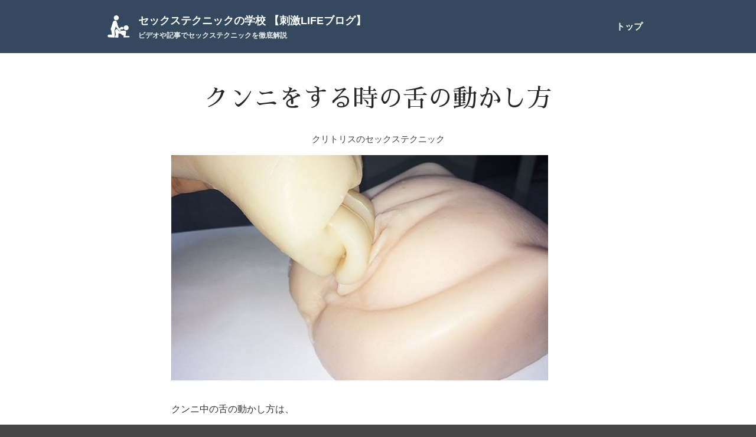

--- FILE ---
content_type: text/html; charset=UTF-8
request_url: https://ktr1.info/%E3%82%AF%E3%83%B3%E3%83%8B%E3%82%92%E3%81%99%E3%82%8B%E6%99%82%E3%81%AE%E8%88%8C%E3%81%AE%E5%8B%95%E3%81%8B%E3%81%97%E6%96%B9/
body_size: 11592
content:
<!DOCTYPE html>
<html dir="ltr" lang="ja" prefix="og: https://ogp.me/ns#">
<head>
	<meta charset="UTF-8">
	<meta name="viewport" content="width=device-width,initial-scale=1,maximum-scale=1,user-scalable=no">
	<title>クンニをする時の舌の動かし方</title>
	<style>img:is([sizes="auto" i], [sizes^="auto," i]) { contain-intrinsic-size: 3000px 1500px }</style>
	
		<!-- All in One SEO 4.5.4 - aioseo.com -->
		<meta name="description" content="クンニ中の舌の動かし方は、 ・舌を、上下にレロレロ動かす ・舌を、左右にレロレロ動かす この2種類がメジャーで" />
		<meta name="robots" content="noindex, nofollow, max-image-preview:large" />
		<link rel="canonical" href="https://ktr1.info/%e3%82%af%e3%83%b3%e3%83%8b%e3%82%92%e3%81%99%e3%82%8b%e6%99%82%e3%81%ae%e8%88%8c%e3%81%ae%e5%8b%95%e3%81%8b%e3%81%97%e6%96%b9/" />
		<meta name="generator" content="All in One SEO (AIOSEO) 4.5.4" />
		<meta property="og:locale" content="ja_JP" />
		<meta property="og:site_name" content="長寺忠浩【刺激LIFE】 セックステクニックブログ" />
		<meta property="og:type" content="article" />
		<meta property="og:title" content="クンニをする時の舌の動かし方" />
		<meta property="og:description" content="クンニ中の舌の動かし方は、 ・舌を、上下にレロレロ動かす ・舌を、左右にレロレロ動かす この2種類がメジャーで" />
		<meta property="og:url" content="https://ktr1.info/%e3%82%af%e3%83%b3%e3%83%8b%e3%82%92%e3%81%99%e3%82%8b%e6%99%82%e3%81%ae%e8%88%8c%e3%81%ae%e5%8b%95%e3%81%8b%e3%81%97%e6%96%b9/" />
		<meta property="og:image" content="https://ktr1.info/wp-content/uploads/2016/09/2016-09-09_002_Rtop.jpg" />
		<meta property="og:image:secure_url" content="https://ktr1.info/wp-content/uploads/2016/09/2016-09-09_002_Rtop.jpg" />
		<meta property="og:image:width" content="638" />
		<meta property="og:image:height" content="382" />
		<meta property="article:published_time" content="2016-09-10T06:00:27+00:00" />
		<meta property="article:modified_time" content="2016-09-27T06:37:30+00:00" />
		<meta name="twitter:card" content="summary_large_image" />
		<meta name="twitter:site" content="@shigeki_life" />
		<meta name="twitter:title" content="クンニをする時の舌の動かし方" />
		<meta name="twitter:description" content="クンニ中の舌の動かし方は、 ・舌を、上下にレロレロ動かす ・舌を、左右にレロレロ動かす この2種類がメジャーで" />
		<meta name="twitter:creator" content="@shigeki_life" />
		<meta name="twitter:image" content="https://ktr1.info/wp-content/uploads/2016/09/2016-09-09_002_Rtop.jpg" />
		<script type="application/ld+json" class="aioseo-schema">
			{"@context":"https:\/\/schema.org","@graph":[{"@type":"Article","@id":"https:\/\/ktr1.info\/%e3%82%af%e3%83%b3%e3%83%8b%e3%82%92%e3%81%99%e3%82%8b%e6%99%82%e3%81%ae%e8%88%8c%e3%81%ae%e5%8b%95%e3%81%8b%e3%81%97%e6%96%b9\/#article","name":"\u30af\u30f3\u30cb\u3092\u3059\u308b\u6642\u306e\u820c\u306e\u52d5\u304b\u3057\u65b9","headline":"\u30af\u30f3\u30cb\u3092\u3059\u308b\u6642\u306e\u820c\u306e\u52d5\u304b\u3057\u65b9","author":{"@id":"https:\/\/ktr1.info\/author\/shigekilife\/#author"},"publisher":{"@id":"https:\/\/ktr1.info\/#organization"},"image":{"@type":"ImageObject","url":"https:\/\/ktr1.info\/wp-content\/uploads\/2016\/09\/2016-09-09_002_Rtop.jpg","width":638,"height":382},"datePublished":"2016-09-10T15:00:27+09:00","dateModified":"2016-09-27T15:37:30+09:00","inLanguage":"ja","mainEntityOfPage":{"@id":"https:\/\/ktr1.info\/%e3%82%af%e3%83%b3%e3%83%8b%e3%82%92%e3%81%99%e3%82%8b%e6%99%82%e3%81%ae%e8%88%8c%e3%81%ae%e5%8b%95%e3%81%8b%e3%81%97%e6%96%b9\/#webpage"},"isPartOf":{"@id":"https:\/\/ktr1.info\/%e3%82%af%e3%83%b3%e3%83%8b%e3%82%92%e3%81%99%e3%82%8b%e6%99%82%e3%81%ae%e8%88%8c%e3%81%ae%e5%8b%95%e3%81%8b%e3%81%97%e6%96%b9\/#webpage"},"articleSection":"\u30af\u30ea\u30c8\u30ea\u30b9\u306e\u30bb\u30c3\u30af\u30b9\u30c6\u30af\u30cb\u30c3\u30af"},{"@type":"BreadcrumbList","@id":"https:\/\/ktr1.info\/%e3%82%af%e3%83%b3%e3%83%8b%e3%82%92%e3%81%99%e3%82%8b%e6%99%82%e3%81%ae%e8%88%8c%e3%81%ae%e5%8b%95%e3%81%8b%e3%81%97%e6%96%b9\/#breadcrumblist","itemListElement":[{"@type":"ListItem","@id":"https:\/\/ktr1.info\/#listItem","position":1,"name":"Home","item":"https:\/\/ktr1.info\/","nextItem":"https:\/\/ktr1.info\/%e3%82%af%e3%83%b3%e3%83%8b%e3%82%92%e3%81%99%e3%82%8b%e6%99%82%e3%81%ae%e8%88%8c%e3%81%ae%e5%8b%95%e3%81%8b%e3%81%97%e6%96%b9\/#listItem"},{"@type":"ListItem","@id":"https:\/\/ktr1.info\/%e3%82%af%e3%83%b3%e3%83%8b%e3%82%92%e3%81%99%e3%82%8b%e6%99%82%e3%81%ae%e8%88%8c%e3%81%ae%e5%8b%95%e3%81%8b%e3%81%97%e6%96%b9\/#listItem","position":2,"name":"\u30af\u30f3\u30cb\u3092\u3059\u308b\u6642\u306e\u820c\u306e\u52d5\u304b\u3057\u65b9","previousItem":"https:\/\/ktr1.info\/#listItem"}]},{"@type":"Organization","@id":"https:\/\/ktr1.info\/#organization","name":"\u30bb\u30c3\u30af\u30b9\u30c6\u30af\u30cb\u30c3\u30af\u306e\u5b66\u6821 \u3010\u523a\u6fc0LIFE\u30d6\u30ed\u30b0\u3011","url":"https:\/\/ktr1.info\/","logo":{"@type":"ImageObject","url":"https:\/\/ktr1.info\/wp-content\/uploads\/2017\/04\/shigeki-life-logo-300x300.png","@id":"https:\/\/ktr1.info\/%e3%82%af%e3%83%b3%e3%83%8b%e3%82%92%e3%81%99%e3%82%8b%e6%99%82%e3%81%ae%e8%88%8c%e3%81%ae%e5%8b%95%e3%81%8b%e3%81%97%e6%96%b9\/#organizationLogo","width":300,"height":300},"image":{"@id":"https:\/\/ktr1.info\/#organizationLogo"},"sameAs":["https:\/\/twitter.com\/shigeki_life"]},{"@type":"Person","@id":"https:\/\/ktr1.info\/author\/shigekilife\/#author","url":"https:\/\/ktr1.info\/author\/shigekilife\/","name":"\u523a\u6fc0LIFE \u30c1\u30fc\u30e0","image":{"@type":"ImageObject","@id":"https:\/\/ktr1.info\/%e3%82%af%e3%83%b3%e3%83%8b%e3%82%92%e3%81%99%e3%82%8b%e6%99%82%e3%81%ae%e8%88%8c%e3%81%ae%e5%8b%95%e3%81%8b%e3%81%97%e6%96%b9\/#authorImage","url":"https:\/\/secure.gravatar.com\/avatar\/fba466140fea6d30ad5d80b2e3a0510210b3bff2a5f8aed6fe1c27982277c405?s=96&d=mm&r=g","width":96,"height":96,"caption":"\u523a\u6fc0LIFE \u30c1\u30fc\u30e0"}},{"@type":"WebPage","@id":"https:\/\/ktr1.info\/%e3%82%af%e3%83%b3%e3%83%8b%e3%82%92%e3%81%99%e3%82%8b%e6%99%82%e3%81%ae%e8%88%8c%e3%81%ae%e5%8b%95%e3%81%8b%e3%81%97%e6%96%b9\/#webpage","url":"https:\/\/ktr1.info\/%e3%82%af%e3%83%b3%e3%83%8b%e3%82%92%e3%81%99%e3%82%8b%e6%99%82%e3%81%ae%e8%88%8c%e3%81%ae%e5%8b%95%e3%81%8b%e3%81%97%e6%96%b9\/","name":"\u30af\u30f3\u30cb\u3092\u3059\u308b\u6642\u306e\u820c\u306e\u52d5\u304b\u3057\u65b9","description":"\u30af\u30f3\u30cb\u4e2d\u306e\u820c\u306e\u52d5\u304b\u3057\u65b9\u306f\u3001 \u30fb\u820c\u3092\u3001\u4e0a\u4e0b\u306b\u30ec\u30ed\u30ec\u30ed\u52d5\u304b\u3059 \u30fb\u820c\u3092\u3001\u5de6\u53f3\u306b\u30ec\u30ed\u30ec\u30ed\u52d5\u304b\u3059 \u3053\u306e2\u7a2e\u985e\u304c\u30e1\u30b8\u30e3\u30fc\u3067","inLanguage":"ja","isPartOf":{"@id":"https:\/\/ktr1.info\/#website"},"breadcrumb":{"@id":"https:\/\/ktr1.info\/%e3%82%af%e3%83%b3%e3%83%8b%e3%82%92%e3%81%99%e3%82%8b%e6%99%82%e3%81%ae%e8%88%8c%e3%81%ae%e5%8b%95%e3%81%8b%e3%81%97%e6%96%b9\/#breadcrumblist"},"author":{"@id":"https:\/\/ktr1.info\/author\/shigekilife\/#author"},"creator":{"@id":"https:\/\/ktr1.info\/author\/shigekilife\/#author"},"image":{"@type":"ImageObject","url":"https:\/\/ktr1.info\/wp-content\/uploads\/2016\/09\/2016-09-09_002_Rtop.jpg","@id":"https:\/\/ktr1.info\/%e3%82%af%e3%83%b3%e3%83%8b%e3%82%92%e3%81%99%e3%82%8b%e6%99%82%e3%81%ae%e8%88%8c%e3%81%ae%e5%8b%95%e3%81%8b%e3%81%97%e6%96%b9\/#mainImage","width":638,"height":382},"primaryImageOfPage":{"@id":"https:\/\/ktr1.info\/%e3%82%af%e3%83%b3%e3%83%8b%e3%82%92%e3%81%99%e3%82%8b%e6%99%82%e3%81%ae%e8%88%8c%e3%81%ae%e5%8b%95%e3%81%8b%e3%81%97%e6%96%b9\/#mainImage"},"datePublished":"2016-09-10T15:00:27+09:00","dateModified":"2016-09-27T15:37:30+09:00"},{"@type":"WebSite","@id":"https:\/\/ktr1.info\/#website","url":"https:\/\/ktr1.info\/","name":"\u30bb\u30c3\u30af\u30b9\u30c6\u30af\u30cb\u30c3\u30af\u306e\u5b66\u6821 \u3010\u523a\u6fc0LIFE\u30d6\u30ed\u30b0\u3011","description":"\u30d3\u30c7\u30aa\u3084\u8a18\u4e8b\u3067\u30bb\u30c3\u30af\u30b9\u30c6\u30af\u30cb\u30c3\u30af\u3092\u5fb9\u5e95\u89e3\u8aac","inLanguage":"ja","publisher":{"@id":"https:\/\/ktr1.info\/#organization"}}]}
		</script>
		<!-- All in One SEO -->

<link rel='dns-prefetch' href='//vjs.zencdn.net' />
<link rel='dns-prefetch' href='//fonts.googleapis.com' />
<link rel="alternate" type="application/rss+xml" title="セックステクニックの学校 【刺激LIFEブログ】 &raquo; フィード" href="https://ktr1.info/feed/" />
<link rel="alternate" type="application/rss+xml" title="セックステクニックの学校 【刺激LIFEブログ】 &raquo; コメントフィード" href="https://ktr1.info/comments/feed/" />
<link rel="alternate" type="application/rss+xml" title="セックステクニックの学校 【刺激LIFEブログ】 &raquo; クンニをする時の舌の動かし方 のコメントのフィード" href="https://ktr1.info/%e3%82%af%e3%83%b3%e3%83%8b%e3%82%92%e3%81%99%e3%82%8b%e6%99%82%e3%81%ae%e8%88%8c%e3%81%ae%e5%8b%95%e3%81%8b%e3%81%97%e6%96%b9/feed/" />
<script type="text/javascript">
/* <![CDATA[ */
window._wpemojiSettings = {"baseUrl":"https:\/\/s.w.org\/images\/core\/emoji\/16.0.1\/72x72\/","ext":".png","svgUrl":"https:\/\/s.w.org\/images\/core\/emoji\/16.0.1\/svg\/","svgExt":".svg","source":{"concatemoji":"https:\/\/ktr1.info\/wp-includes\/js\/wp-emoji-release.min.js?ver=6.8.3"}};
/*! This file is auto-generated */
!function(s,n){var o,i,e;function c(e){try{var t={supportTests:e,timestamp:(new Date).valueOf()};sessionStorage.setItem(o,JSON.stringify(t))}catch(e){}}function p(e,t,n){e.clearRect(0,0,e.canvas.width,e.canvas.height),e.fillText(t,0,0);var t=new Uint32Array(e.getImageData(0,0,e.canvas.width,e.canvas.height).data),a=(e.clearRect(0,0,e.canvas.width,e.canvas.height),e.fillText(n,0,0),new Uint32Array(e.getImageData(0,0,e.canvas.width,e.canvas.height).data));return t.every(function(e,t){return e===a[t]})}function u(e,t){e.clearRect(0,0,e.canvas.width,e.canvas.height),e.fillText(t,0,0);for(var n=e.getImageData(16,16,1,1),a=0;a<n.data.length;a++)if(0!==n.data[a])return!1;return!0}function f(e,t,n,a){switch(t){case"flag":return n(e,"\ud83c\udff3\ufe0f\u200d\u26a7\ufe0f","\ud83c\udff3\ufe0f\u200b\u26a7\ufe0f")?!1:!n(e,"\ud83c\udde8\ud83c\uddf6","\ud83c\udde8\u200b\ud83c\uddf6")&&!n(e,"\ud83c\udff4\udb40\udc67\udb40\udc62\udb40\udc65\udb40\udc6e\udb40\udc67\udb40\udc7f","\ud83c\udff4\u200b\udb40\udc67\u200b\udb40\udc62\u200b\udb40\udc65\u200b\udb40\udc6e\u200b\udb40\udc67\u200b\udb40\udc7f");case"emoji":return!a(e,"\ud83e\udedf")}return!1}function g(e,t,n,a){var r="undefined"!=typeof WorkerGlobalScope&&self instanceof WorkerGlobalScope?new OffscreenCanvas(300,150):s.createElement("canvas"),o=r.getContext("2d",{willReadFrequently:!0}),i=(o.textBaseline="top",o.font="600 32px Arial",{});return e.forEach(function(e){i[e]=t(o,e,n,a)}),i}function t(e){var t=s.createElement("script");t.src=e,t.defer=!0,s.head.appendChild(t)}"undefined"!=typeof Promise&&(o="wpEmojiSettingsSupports",i=["flag","emoji"],n.supports={everything:!0,everythingExceptFlag:!0},e=new Promise(function(e){s.addEventListener("DOMContentLoaded",e,{once:!0})}),new Promise(function(t){var n=function(){try{var e=JSON.parse(sessionStorage.getItem(o));if("object"==typeof e&&"number"==typeof e.timestamp&&(new Date).valueOf()<e.timestamp+604800&&"object"==typeof e.supportTests)return e.supportTests}catch(e){}return null}();if(!n){if("undefined"!=typeof Worker&&"undefined"!=typeof OffscreenCanvas&&"undefined"!=typeof URL&&URL.createObjectURL&&"undefined"!=typeof Blob)try{var e="postMessage("+g.toString()+"("+[JSON.stringify(i),f.toString(),p.toString(),u.toString()].join(",")+"));",a=new Blob([e],{type:"text/javascript"}),r=new Worker(URL.createObjectURL(a),{name:"wpTestEmojiSupports"});return void(r.onmessage=function(e){c(n=e.data),r.terminate(),t(n)})}catch(e){}c(n=g(i,f,p,u))}t(n)}).then(function(e){for(var t in e)n.supports[t]=e[t],n.supports.everything=n.supports.everything&&n.supports[t],"flag"!==t&&(n.supports.everythingExceptFlag=n.supports.everythingExceptFlag&&n.supports[t]);n.supports.everythingExceptFlag=n.supports.everythingExceptFlag&&!n.supports.flag,n.DOMReady=!1,n.readyCallback=function(){n.DOMReady=!0}}).then(function(){return e}).then(function(){var e;n.supports.everything||(n.readyCallback(),(e=n.source||{}).concatemoji?t(e.concatemoji):e.wpemoji&&e.twemoji&&(t(e.twemoji),t(e.wpemoji)))}))}((window,document),window._wpemojiSettings);
/* ]]> */
</script>
			<style>
			#wp-admin-bar-layers-edit-layout .ab-icon:before{
				font-family: "layers-interface" !important;
				content: "\e62f" !important;
				font-size: 16px !important;
			}
			</style>
		<style id='wp-emoji-styles-inline-css' type='text/css'>

	img.wp-smiley, img.emoji {
		display: inline !important;
		border: none !important;
		box-shadow: none !important;
		height: 1em !important;
		width: 1em !important;
		margin: 0 0.07em !important;
		vertical-align: -0.1em !important;
		background: none !important;
		padding: 0 !important;
	}
</style>
<link rel='stylesheet' id='wp-block-library-css' href='https://ktr1.info/wp-includes/css/dist/block-library/style.min.css?ver=6.8.3' type='text/css' media='all' />
<style id='classic-theme-styles-inline-css' type='text/css'>
/*! This file is auto-generated */
.wp-block-button__link{color:#fff;background-color:#32373c;border-radius:9999px;box-shadow:none;text-decoration:none;padding:calc(.667em + 2px) calc(1.333em + 2px);font-size:1.125em}.wp-block-file__button{background:#32373c;color:#fff;text-decoration:none}
</style>
<style id='global-styles-inline-css' type='text/css'>
:root{--wp--preset--aspect-ratio--square: 1;--wp--preset--aspect-ratio--4-3: 4/3;--wp--preset--aspect-ratio--3-4: 3/4;--wp--preset--aspect-ratio--3-2: 3/2;--wp--preset--aspect-ratio--2-3: 2/3;--wp--preset--aspect-ratio--16-9: 16/9;--wp--preset--aspect-ratio--9-16: 9/16;--wp--preset--color--black: #000000;--wp--preset--color--cyan-bluish-gray: #abb8c3;--wp--preset--color--white: #ffffff;--wp--preset--color--pale-pink: #f78da7;--wp--preset--color--vivid-red: #cf2e2e;--wp--preset--color--luminous-vivid-orange: #ff6900;--wp--preset--color--luminous-vivid-amber: #fcb900;--wp--preset--color--light-green-cyan: #7bdcb5;--wp--preset--color--vivid-green-cyan: #00d084;--wp--preset--color--pale-cyan-blue: #8ed1fc;--wp--preset--color--vivid-cyan-blue: #0693e3;--wp--preset--color--vivid-purple: #9b51e0;--wp--preset--gradient--vivid-cyan-blue-to-vivid-purple: linear-gradient(135deg,rgba(6,147,227,1) 0%,rgb(155,81,224) 100%);--wp--preset--gradient--light-green-cyan-to-vivid-green-cyan: linear-gradient(135deg,rgb(122,220,180) 0%,rgb(0,208,130) 100%);--wp--preset--gradient--luminous-vivid-amber-to-luminous-vivid-orange: linear-gradient(135deg,rgba(252,185,0,1) 0%,rgba(255,105,0,1) 100%);--wp--preset--gradient--luminous-vivid-orange-to-vivid-red: linear-gradient(135deg,rgba(255,105,0,1) 0%,rgb(207,46,46) 100%);--wp--preset--gradient--very-light-gray-to-cyan-bluish-gray: linear-gradient(135deg,rgb(238,238,238) 0%,rgb(169,184,195) 100%);--wp--preset--gradient--cool-to-warm-spectrum: linear-gradient(135deg,rgb(74,234,220) 0%,rgb(151,120,209) 20%,rgb(207,42,186) 40%,rgb(238,44,130) 60%,rgb(251,105,98) 80%,rgb(254,248,76) 100%);--wp--preset--gradient--blush-light-purple: linear-gradient(135deg,rgb(255,206,236) 0%,rgb(152,150,240) 100%);--wp--preset--gradient--blush-bordeaux: linear-gradient(135deg,rgb(254,205,165) 0%,rgb(254,45,45) 50%,rgb(107,0,62) 100%);--wp--preset--gradient--luminous-dusk: linear-gradient(135deg,rgb(255,203,112) 0%,rgb(199,81,192) 50%,rgb(65,88,208) 100%);--wp--preset--gradient--pale-ocean: linear-gradient(135deg,rgb(255,245,203) 0%,rgb(182,227,212) 50%,rgb(51,167,181) 100%);--wp--preset--gradient--electric-grass: linear-gradient(135deg,rgb(202,248,128) 0%,rgb(113,206,126) 100%);--wp--preset--gradient--midnight: linear-gradient(135deg,rgb(2,3,129) 0%,rgb(40,116,252) 100%);--wp--preset--font-size--small: 13px;--wp--preset--font-size--medium: 20px;--wp--preset--font-size--large: 36px;--wp--preset--font-size--x-large: 42px;--wp--preset--spacing--20: 0.44rem;--wp--preset--spacing--30: 0.67rem;--wp--preset--spacing--40: 1rem;--wp--preset--spacing--50: 1.5rem;--wp--preset--spacing--60: 2.25rem;--wp--preset--spacing--70: 3.38rem;--wp--preset--spacing--80: 5.06rem;--wp--preset--shadow--natural: 6px 6px 9px rgba(0, 0, 0, 0.2);--wp--preset--shadow--deep: 12px 12px 50px rgba(0, 0, 0, 0.4);--wp--preset--shadow--sharp: 6px 6px 0px rgba(0, 0, 0, 0.2);--wp--preset--shadow--outlined: 6px 6px 0px -3px rgba(255, 255, 255, 1), 6px 6px rgba(0, 0, 0, 1);--wp--preset--shadow--crisp: 6px 6px 0px rgba(0, 0, 0, 1);}:where(.is-layout-flex){gap: 0.5em;}:where(.is-layout-grid){gap: 0.5em;}body .is-layout-flex{display: flex;}.is-layout-flex{flex-wrap: wrap;align-items: center;}.is-layout-flex > :is(*, div){margin: 0;}body .is-layout-grid{display: grid;}.is-layout-grid > :is(*, div){margin: 0;}:where(.wp-block-columns.is-layout-flex){gap: 2em;}:where(.wp-block-columns.is-layout-grid){gap: 2em;}:where(.wp-block-post-template.is-layout-flex){gap: 1.25em;}:where(.wp-block-post-template.is-layout-grid){gap: 1.25em;}.has-black-color{color: var(--wp--preset--color--black) !important;}.has-cyan-bluish-gray-color{color: var(--wp--preset--color--cyan-bluish-gray) !important;}.has-white-color{color: var(--wp--preset--color--white) !important;}.has-pale-pink-color{color: var(--wp--preset--color--pale-pink) !important;}.has-vivid-red-color{color: var(--wp--preset--color--vivid-red) !important;}.has-luminous-vivid-orange-color{color: var(--wp--preset--color--luminous-vivid-orange) !important;}.has-luminous-vivid-amber-color{color: var(--wp--preset--color--luminous-vivid-amber) !important;}.has-light-green-cyan-color{color: var(--wp--preset--color--light-green-cyan) !important;}.has-vivid-green-cyan-color{color: var(--wp--preset--color--vivid-green-cyan) !important;}.has-pale-cyan-blue-color{color: var(--wp--preset--color--pale-cyan-blue) !important;}.has-vivid-cyan-blue-color{color: var(--wp--preset--color--vivid-cyan-blue) !important;}.has-vivid-purple-color{color: var(--wp--preset--color--vivid-purple) !important;}.has-black-background-color{background-color: var(--wp--preset--color--black) !important;}.has-cyan-bluish-gray-background-color{background-color: var(--wp--preset--color--cyan-bluish-gray) !important;}.has-white-background-color{background-color: var(--wp--preset--color--white) !important;}.has-pale-pink-background-color{background-color: var(--wp--preset--color--pale-pink) !important;}.has-vivid-red-background-color{background-color: var(--wp--preset--color--vivid-red) !important;}.has-luminous-vivid-orange-background-color{background-color: var(--wp--preset--color--luminous-vivid-orange) !important;}.has-luminous-vivid-amber-background-color{background-color: var(--wp--preset--color--luminous-vivid-amber) !important;}.has-light-green-cyan-background-color{background-color: var(--wp--preset--color--light-green-cyan) !important;}.has-vivid-green-cyan-background-color{background-color: var(--wp--preset--color--vivid-green-cyan) !important;}.has-pale-cyan-blue-background-color{background-color: var(--wp--preset--color--pale-cyan-blue) !important;}.has-vivid-cyan-blue-background-color{background-color: var(--wp--preset--color--vivid-cyan-blue) !important;}.has-vivid-purple-background-color{background-color: var(--wp--preset--color--vivid-purple) !important;}.has-black-border-color{border-color: var(--wp--preset--color--black) !important;}.has-cyan-bluish-gray-border-color{border-color: var(--wp--preset--color--cyan-bluish-gray) !important;}.has-white-border-color{border-color: var(--wp--preset--color--white) !important;}.has-pale-pink-border-color{border-color: var(--wp--preset--color--pale-pink) !important;}.has-vivid-red-border-color{border-color: var(--wp--preset--color--vivid-red) !important;}.has-luminous-vivid-orange-border-color{border-color: var(--wp--preset--color--luminous-vivid-orange) !important;}.has-luminous-vivid-amber-border-color{border-color: var(--wp--preset--color--luminous-vivid-amber) !important;}.has-light-green-cyan-border-color{border-color: var(--wp--preset--color--light-green-cyan) !important;}.has-vivid-green-cyan-border-color{border-color: var(--wp--preset--color--vivid-green-cyan) !important;}.has-pale-cyan-blue-border-color{border-color: var(--wp--preset--color--pale-cyan-blue) !important;}.has-vivid-cyan-blue-border-color{border-color: var(--wp--preset--color--vivid-cyan-blue) !important;}.has-vivid-purple-border-color{border-color: var(--wp--preset--color--vivid-purple) !important;}.has-vivid-cyan-blue-to-vivid-purple-gradient-background{background: var(--wp--preset--gradient--vivid-cyan-blue-to-vivid-purple) !important;}.has-light-green-cyan-to-vivid-green-cyan-gradient-background{background: var(--wp--preset--gradient--light-green-cyan-to-vivid-green-cyan) !important;}.has-luminous-vivid-amber-to-luminous-vivid-orange-gradient-background{background: var(--wp--preset--gradient--luminous-vivid-amber-to-luminous-vivid-orange) !important;}.has-luminous-vivid-orange-to-vivid-red-gradient-background{background: var(--wp--preset--gradient--luminous-vivid-orange-to-vivid-red) !important;}.has-very-light-gray-to-cyan-bluish-gray-gradient-background{background: var(--wp--preset--gradient--very-light-gray-to-cyan-bluish-gray) !important;}.has-cool-to-warm-spectrum-gradient-background{background: var(--wp--preset--gradient--cool-to-warm-spectrum) !important;}.has-blush-light-purple-gradient-background{background: var(--wp--preset--gradient--blush-light-purple) !important;}.has-blush-bordeaux-gradient-background{background: var(--wp--preset--gradient--blush-bordeaux) !important;}.has-luminous-dusk-gradient-background{background: var(--wp--preset--gradient--luminous-dusk) !important;}.has-pale-ocean-gradient-background{background: var(--wp--preset--gradient--pale-ocean) !important;}.has-electric-grass-gradient-background{background: var(--wp--preset--gradient--electric-grass) !important;}.has-midnight-gradient-background{background: var(--wp--preset--gradient--midnight) !important;}.has-small-font-size{font-size: var(--wp--preset--font-size--small) !important;}.has-medium-font-size{font-size: var(--wp--preset--font-size--medium) !important;}.has-large-font-size{font-size: var(--wp--preset--font-size--large) !important;}.has-x-large-font-size{font-size: var(--wp--preset--font-size--x-large) !important;}
:where(.wp-block-post-template.is-layout-flex){gap: 1.25em;}:where(.wp-block-post-template.is-layout-grid){gap: 1.25em;}
:where(.wp-block-columns.is-layout-flex){gap: 2em;}:where(.wp-block-columns.is-layout-grid){gap: 2em;}
:root :where(.wp-block-pullquote){font-size: 1.5em;line-height: 1.6;}
</style>
<link rel='stylesheet' id='toc-screen-css' href='https://ktr1.info/wp-content/plugins/table-of-contents-plus/screen.min.css?ver=2309' type='text/css' media='all' />
<link rel='stylesheet' id='videojs-plugin-css' href='https://ktr1.info/wp-content/plugins/videojs-html5-video-player-for-wordpress/plugin-styles.css?ver=6.8.3' type='text/css' media='all' />
<link rel='stylesheet' id='videojs-css' href='//vjs.zencdn.net/4.5/video-js.css?ver=6.8.3' type='text/css' media='all' />
<link rel='stylesheet' id='layers-parent-style-css' href='https://ktr1.info/wp-content/themes/layerswp/style.css?ver=6.8.3' type='text/css' media='all' />
<link rel='stylesheet' id='sawarabimincho-css' href='https://fonts.googleapis.com/earlyaccess/sawarabimincho.css' type='text/css' media='all' />
<link rel='stylesheet' id='layers-framework-css' href='https://ktr1.info/wp-content/themes/layerswp/assets/css/framework.css?ver=1.6.4' type='text/css' media='all' />
<link rel='stylesheet' id='layers-components-css' href='https://ktr1.info/wp-content/themes/layerswp/assets/css/components.css?ver=1.6.4' type='text/css' media='all' />
<link rel='stylesheet' id='layers-responsive-css' href='https://ktr1.info/wp-content/themes/layerswp/assets/css/responsive.css?ver=1.6.4' type='text/css' media='all' />
<link rel='stylesheet' id='layers-icon-fonts-css' href='https://ktr1.info/wp-content/themes/layerswp/assets/css/layers-icons.css?ver=1.6.4' type='text/css' media='all' />
<link rel='stylesheet' id='layers-style-css' href='https://ktr1.info/wp-content/themes/ShigekiLife/style.css?ver=1.6.4' type='text/css' media='all' />
<script type="text/javascript" src="https://ktr1.info/wp-includes/js/jquery/jquery.min.js?ver=3.7.1" id="jquery-core-js"></script>
<script type="text/javascript" src="https://ktr1.info/wp-includes/js/jquery/jquery-migrate.min.js?ver=3.4.1" id="jquery-migrate-js"></script>
<script type="text/javascript" src="https://ktr1.info/wp-content/themes/layerswp/assets/js/plugins.js?ver=1.6.4" id="layers-plugins-js"></script>
<script type="text/javascript" id="layers-framework-js-extra">
/* <![CDATA[ */
var layers_script_settings = {"header_sticky_breakpoint":"270"};
/* ]]> */
</script>
<script type="text/javascript" src="https://ktr1.info/wp-content/themes/layerswp/assets/js/layers.framework.js?ver=1.6.4" id="layers-framework-js"></script>
<link rel="https://api.w.org/" href="https://ktr1.info/wp-json/" /><link rel="alternate" title="JSON" type="application/json" href="https://ktr1.info/wp-json/wp/v2/posts/5420" /><link rel="EditURI" type="application/rsd+xml" title="RSD" href="https://ktr1.info/xmlrpc.php?rsd" />
<meta name="generator" content="WordPress 6.8.3" />
<link rel='shortlink' href='https://ktr1.info/?p=5420' />
<link rel="alternate" title="oEmbed (JSON)" type="application/json+oembed" href="https://ktr1.info/wp-json/oembed/1.0/embed?url=https%3A%2F%2Fktr1.info%2F%25e3%2582%25af%25e3%2583%25b3%25e3%2583%258b%25e3%2582%2592%25e3%2581%2599%25e3%2582%258b%25e6%2599%2582%25e3%2581%25ae%25e8%2588%258c%25e3%2581%25ae%25e5%258b%2595%25e3%2581%258b%25e3%2581%2597%25e6%2596%25b9%2F" />
<link rel="alternate" title="oEmbed (XML)" type="text/xml+oembed" href="https://ktr1.info/wp-json/oembed/1.0/embed?url=https%3A%2F%2Fktr1.info%2F%25e3%2582%25af%25e3%2583%25b3%25e3%2583%258b%25e3%2582%2592%25e3%2581%2599%25e3%2582%258b%25e6%2599%2582%25e3%2581%25ae%25e8%2588%258c%25e3%2581%25ae%25e5%258b%2595%25e3%2581%258b%25e3%2581%2597%25e6%2596%25b9%2F&#038;format=xml" />
<script>
  (function(i,s,o,g,r,a,m){i['GoogleAnalyticsObject']=r;i[r]=i[r]||function(){
  (i[r].q=i[r].q||[]).push(arguments)},i[r].l=1*new Date();a=s.createElement(o),
  m=s.getElementsByTagName(o)[0];a.async=1;a.src=g;m.parentNode.insertBefore(a,m)
  })(window,document,'script','//www.google-analytics.com/analytics.js','ga');

  ga('create', 'UA-49993230-1', 'ktr1.info');
  ga('send', 'pageview');

</script>
		<script type="text/javascript"> document.createElement("video");document.createElement("audio");document.createElement("track"); </script>
		<style type="text/css" id="layers-inline-styles-header">
 .header-site, .header-site.header-sticky { background-color: rgba(52, 73, 94, 1); } 
 .title-container { background-color: #34495e; } 
  input[type="button"],    input[type="submit"],    button,    .button,    .form-submit input[type="submit"],    .invert input[type="button"],    .invert input[type="submit"],    .invert button,    .invert .button,    .invert .form-submit input[type="submit"]{ background-color: #02172c; color: #FFFFFF; } 
  input[type="button"]:hover,    input[type="submit"]:hover,    button:hover,    .button:hover,    .form-submit input[type="submit"]:hover,    .invert input[type="button"]:hover,    .invert input[type="submit"]:hover,    .invert button:hover,    .invert .button:hover,    .invert .form-submit input[type="submit"]:hover{ background-color: #4e5d6b; color: #FFFFFF; } 
.copy a:not(.button),  .story a:not(.button){ color: #02172c;border-bottom-color: #02172c;} 
.copy a:not(.button):hover,  .story a:not(.button):hover{ color: #4e5d6b;border-bottom-color: #4e5d6b;} 
 .footer-site { background-color: #2b2b2b; } </style><link rel="alternate" type="application/rss+xml" title="RSS" href="https://ktr1.info/rsslatest.xml" /><!-- Enhancing CSS Plugin -->
<link rel="stylesheet" href="http://ktr1.info/EnhancingCSS.css" type="text/css" />
	<script src="https://use.fontawesome.com/7f7a404cac.js"></script>
</head>
<body class="wp-singular post-template-default single single-post postid-5420 single-format-standard wp-custom-logo wp-theme-layerswp wp-child-theme-ShigekiLife body-header-logo-left layers-header-overlay layers-post-page no-sidebar">
	<div class="wrapper invert off-canvas-right" id="off-canvas-right">
    <a class="close-canvas" data-toggle="#off-canvas-right" data-toggle-class="open">
        <i class="l-close"></i>
        Close    </a>

    <div class="content nav-mobile clearfix">
        <nav class="nav nav-vertical"><ul id="menu-header-menu" class="menu"><li id="menu-item-6595" class="menu-item menu-item-type-custom menu-item-object-custom menu-item-home menu-item-6595"><a href="http://ktr1.info">トップ</a></li>
</ul></nav>    </div>
    </div>		<div class="wrapper-site">

		
		
		
		<section class="header-site header-overlay header-left invert" >
						<div class="container header-block">
				<div class="logo">
	
	<a href="https://ktr1.info/" class="custom-logo-link" rel="home"><img width="300" height="300" src="https://ktr1.info/wp-content/uploads/2017/04/shigeki-life-logo-300x300.png" class="custom-logo" alt="セックステクニックの学校 【刺激LIFEブログ】" decoding="async" fetchpriority="high" srcset="https://ktr1.info/wp-content/uploads/2017/04/shigeki-life-logo-300x300.png 300w, https://ktr1.info/wp-content/uploads/2017/04/shigeki-life-logo-300x300-150x150.png 150w" sizes="(max-width: 300px) 100vw, 300px" /></a>		<div class="site-description">
						<h1 class="sitename sitetitle"><a href="https://ktr1.info">セックステクニックの学校 【刺激LIFEブログ】</a></h1>
			<p class="tagline">ビデオや記事でセックステクニックを徹底解説</p>
					</div>
	</div>

<nav class="nav nav-horizontal">
    
    <ul id="menu-header-menu-1" class="menu"><li class="menu-item menu-item-type-custom menu-item-object-custom menu-item-home menu-item-6595"><a href="http://ktr1.info">トップ</a></li>
</ul>
    
    <a class="responsive-nav"  data-toggle="#off-canvas-right" data-toggle-class="open">
	<span class="l-menu"></span>
</a>
</nav>			</div>
					</section>

		
		<section id="wrapper-content" class="wrapper-content">

<div class="content-main clearfix post-5420 post type-post status-publish format-standard has-post-thumbnail hentry category-27 container">
		<div class="grid">
		
		
			
					<article id="post-5420" class="column span-9 middled blog-post">
						
	<header class="section-title large">
															<h1 class="heading">クンニをする時の舌の動かし方</h1>
			</header>

		<div class="post-category">
<a href="https://ktr1.info/category/%e3%82%af%e3%83%aa%e3%83%88%e3%83%aa%e3%82%b9%e3%81%ae%e3%82%bb%e3%83%83%e3%82%af%e3%82%b9%e3%83%86%e3%82%af%e3%83%8b%e3%83%83%e3%82%af/" title="View all posts in クリトリスのセックステクニック">クリトリスのセックステクニック</a></div>
			
				<div class="story">
	
		<p><img src="https://ktr1.info/wp-content/plugins/lazy-load/images/1x1.trans.gif" data-lazy-src="http://ktr1.info/wp-content/uploads/2016/09/2016-09-09_002_Rtop.jpg" decoding="async" class="alignnone size-full wp-image-5421" alt="2016-09-09_002_rtop" width="638" height="382" srcset="https://ktr1.info/wp-content/uploads/2016/09/2016-09-09_002_Rtop.jpg 638w, https://ktr1.info/wp-content/uploads/2016/09/2016-09-09_002_Rtop-300x180.jpg 300w" sizes="(max-width: 638px) 100vw, 638px"><noscript><img decoding="async" class="alignnone size-full wp-image-5421" src="http://ktr1.info/wp-content/uploads/2016/09/2016-09-09_002_Rtop.jpg" alt="2016-09-09_002_rtop" width="638" height="382" srcset="https://ktr1.info/wp-content/uploads/2016/09/2016-09-09_002_Rtop.jpg 638w, https://ktr1.info/wp-content/uploads/2016/09/2016-09-09_002_Rtop-300x180.jpg 300w" sizes="(max-width: 638px) 100vw, 638px" /></noscript></p>
<p>クンニ中の舌の動かし方は、</p>
<p>・舌を、<span style="color: #ff0000;"><strong>上下にレロレロ動かす</strong></span><br />
・舌を、<span style="color: #3366ff;"><strong>左右にレロレロ動かす</strong></span></p>
<p>この2種類がメジャーです。</p>
<p><img src="https://ktr1.info/wp-content/plugins/lazy-load/images/1x1.trans.gif" data-lazy-src="http://ktr1.info/wp-content/uploads/2016/09/2016-09-09_010_R.jpg" decoding="async" class="alignnone size-full wp-image-5422" alt="2016-09-09_010_r" width="638" height="478" srcset="https://ktr1.info/wp-content/uploads/2016/09/2016-09-09_010_R.jpg 638w, https://ktr1.info/wp-content/uploads/2016/09/2016-09-09_010_R-300x225.jpg 300w" sizes="(max-width: 638px) 100vw, 638px"><noscript><img decoding="async" class="alignnone size-full wp-image-5422" src="http://ktr1.info/wp-content/uploads/2016/09/2016-09-09_010_R.jpg" alt="2016-09-09_010_r" width="638" height="478" srcset="https://ktr1.info/wp-content/uploads/2016/09/2016-09-09_010_R.jpg 638w, https://ktr1.info/wp-content/uploads/2016/09/2016-09-09_010_R-300x225.jpg 300w" sizes="(max-width: 638px) 100vw, 638px" /></noscript> <img src="https://ktr1.info/wp-content/plugins/lazy-load/images/1x1.trans.gif" data-lazy-src="http://ktr1.info/wp-content/uploads/2016/09/2016-09-09_014_R.jpg" decoding="async" class="alignnone size-full wp-image-5423" alt="2016-09-09_014_r" width="638" height="478" srcset="https://ktr1.info/wp-content/uploads/2016/09/2016-09-09_014_R.jpg 638w, https://ktr1.info/wp-content/uploads/2016/09/2016-09-09_014_R-300x225.jpg 300w" sizes="(max-width: 638px) 100vw, 638px"><noscript><img decoding="async" class="alignnone size-full wp-image-5423" src="http://ktr1.info/wp-content/uploads/2016/09/2016-09-09_014_R.jpg" alt="2016-09-09_014_r" width="638" height="478" srcset="https://ktr1.info/wp-content/uploads/2016/09/2016-09-09_014_R.jpg 638w, https://ktr1.info/wp-content/uploads/2016/09/2016-09-09_014_R-300x225.jpg 300w" sizes="(max-width: 638px) 100vw, 638px" /></noscript></p>
<p>そして、、、</p>
<p style="text-align: justify;">大体の人は、<br />
<span style="background-color: #ffff99;">どちらかが動きが得意で、</span><br />
<span style="background-color: #ffff99;">どちらかの動きが苦手です。</span></p>
<p>不思議なことに、、、<br />
両方とも素早く動かせる人が<br />
あまりいないのです。</p>
<p>理由がわかりませんが、</p>
<p><span style="color: #ff0000;"><strong>もしかしたら、</strong></span><br />
<span style="color: #ff0000;"><strong>初期の段階で、慣れた方法が</strong></span><br />
<span style="color: #ff0000;"><strong>自然と得意になるのかもしれません。</strong></span><br />
なぜ、あなたに、<br />
こんな話をしたかというと</p>
<p><span style="color: #3366ff;"><strong>クンニの達人は、</strong></span><br />
<span style="color: #3366ff;"><strong>「上下の動きが得意な人」が</strong></span><br />
<span style="color: #3366ff;"><strong>なぜか多いからです。</strong></span></p>
<p>ですから、、、<br />
もし、あなたが左右派だとしたら、</p>
<p><span style="background-color: #ffff99;">念のため上下の動きもマスターしといた方が</span><br />
<span style="background-color: #ffff99;">良いかもしれません。</span><br />
ちなみに、ある女性は、、、<br />
<span style="color: #ff0000;"><strong>「クンニの上手い男とのセックスは癖になる」</strong></span><br />
と話していました。</p>
<p>きっと、<br />
コレが理由だと思います。<br />
↓<br />
<a href="http://xango.moo.jp/movie/kunnn/">レポート：クンニが癖になる理由</a><br />
http://xango.moo.jp/movie/kunnn/</p>

		
	<div class="blog-cta" data-delighter="start:0.9;">
					<a href="https://ktr3.net/nakat/youtube3.html" target="_blank" rel=”nofollow”>
		  <img src="https://ktr1.info/wp-content/uploads/2021/06/180223nak20210618.jpg">
		</a>
				</div>


		<div class="grid blog-author">
		 <div class="author-image column span-2">
			 <img src="http://www.gravatar.com/avatar.php?gravatar_id=933c3675d928d4de4c4c96972227380d" class="img-circle img-responsive center-block">
		 </div>
		 <div class="author-description column span-10">
		   <span class="author-info">
			   執筆者：
		   </span>
			 <span class="author-name">
					刺激LIFE チーム			 </span>
			 <p>
					<img class="alignnone size-full wp-image-21557" src="https://ktr1.info/wp-content/uploads/2022/05/setrs.png" alt="" width="600" height="220" /><br><br>
<b>▼長寺 忠浩</b><br>
刺激LIFEの管理人。もともとセックスに自信がなかったが、ある先生に出会い、セックステクニックが「科学」と同じだと知る。正しい方法と知識があれば女性の反応がガラリと変わることに衝撃を受け、その体験からセックスの正しい知識を広める目的で刺激LIFEの運営を行っている。
<br><br>
<b>▼北条麻妃（ほうじょうまき）</b><br>
2006年にAVデビュー。それ以来、トップ街道をひた走る実力派女優。男性のセックステクニックに関しても熟達し、「演技の要らない本物のセックステクニック」として業界も注目。2012年2月にはスカパー！アダルト放送大賞2012「熟女女優賞」を受賞。
<br><br>
<b>▼ゆりな先生</b><br>
セックステクニックの専門家、インフルエンサーとしても活躍！YouTubeのチャンネル登録者数10万人以上の大人気インフルエンサー。
<br><br>

<b>▼上野蓮司（うえのれんじ）</b><br>
元有名雑誌の編集長。セックスコンサルタントしても活躍。			 </p>
		 </div>
	 </div>
				
			
					</div>
	
				<footer class="meta-info"><p><span class="meta-item meta-date"><i class="l-clock-o"></i> </span> <span class="meta-item meta-author"><i class="l-user"></i> <a href="https://ktr1.info/author/shigekilife/" title="View all posts by 刺激LIFE チーム" rel="author" class="layers-author">刺激LIFE チーム</a></span> <span class="meta-item meta-category"><i class="l-folder-open-o"></i>  <a href="https://ktr1.info/category/%e3%82%af%e3%83%aa%e3%83%88%e3%83%aa%e3%82%b9%e3%81%ae%e3%82%bb%e3%83%83%e3%82%af%e3%82%b9%e3%83%86%e3%82%af%e3%83%8b%e3%83%83%e3%82%af/" title="View all posts in クリトリスのセックステクニック">クリトリスのセックステクニック</a></span></p></footer>	<div class="back-button">
	<a class="button" href="https://ktr1.info/">トップページに戻る <i class="l-right-arrow"></i></a>
	</div>


	<div id="comments" class="push-top-large">
	
		<div id="respond" class="comment-respond">
		<h3 id="reply-title" class="comment-reply-title">コメントを残す <small><a rel="nofollow" id="cancel-comment-reply-link" href="/%E3%82%AF%E3%83%B3%E3%83%8B%E3%82%92%E3%81%99%E3%82%8B%E6%99%82%E3%81%AE%E8%88%8C%E3%81%AE%E5%8B%95%E3%81%8B%E3%81%97%E6%96%B9/#respond" style="display:none;">コメントをキャンセル</a></small></h3><form action="https://ktr1.info/wp-comments-post.php" method="post" id="commentform" class="comment-form"><p class="comment-notes"><span id="email-notes">メールアドレスが公開されることはありません。</span> <span class="required-field-message"><span class="required">※</span> が付いている欄は必須項目です</span></p><p class="comment-form-comment"><label for="comment">コメント <span class="required">※</span></label> <textarea id="comment" name="comment" cols="45" rows="8" maxlength="65525" required></textarea></p><p class="comment-form-author"><label for="author">名前</label> <input id="author" name="author" type="text" value="" size="30" maxlength="245" autocomplete="name" /></p>
<p class="comment-form-email"><label for="email">メール</label> <input id="email" name="email" type="email" value="" size="30" maxlength="100" aria-describedby="email-notes" autocomplete="email" /></p>
<p class="comment-form-url"><label for="url">サイト</label> <input id="url" name="url" type="url" value="" size="30" maxlength="200" autocomplete="url" /></p>
<p class="form-submit"><input name="submit" type="submit" id="submit" class="submit" value="コメントを送信" /> <input type='hidden' name='comment_post_ID' value='5420' id='comment_post_ID' />
<input type='hidden' name='comment_parent' id='comment_parent' value='0' />
</p><p style="display: none;"><input type="hidden" id="akismet_comment_nonce" name="akismet_comment_nonce" value="aedcf7b507" /></p><p style="display: none !important;" class="akismet-fields-container" data-prefix="ak_"><label>&#916;<textarea name="ak_hp_textarea" cols="45" rows="8" maxlength="100"></textarea></label><input type="hidden" id="ak_js_1" name="ak_js" value="88"/><script>document.getElementById( "ak_js_1" ).setAttribute( "value", ( new Date() ).getTime() );</script></p></form>	</div><!-- #respond -->
	<p style="margin-top: 20px; font-weight: bold; color: red;">↑記事を読み終わったら、あなたの意見をコメント欄に書き込んで教えてください！！</p>
	
	<p style="margin-top: 20px; font-weight: bold; color: red;">※コメントフォームにご入力された「名前」は、投稿後に他の方からも見える状態になります。本名ではなくニックネームなどをご使用ください。</p>
	
		

</div><!-- #comments .comments-area -->
				</article>
			
		
			</div>
	</div>


			<div id="back-to-top">
				<a href="#top">Back to top</a>
			</div> <!-- back-to-top -->

			
		</section>


		
<section id="footer" class="footer-site invert">
		<div class="container content clearfix">
		
		
				<div class="grid copyright">
							<div class="column span-6">
					<p class="site-text">©刺激LIFE </p>
				</div>
						<div class="column span-6 clearfix t-right">
							</div>
		</div>
			</div>
	
	</section><!-- END / FOOTER -->



	</div><!-- END / MAIN SITE #wrapper -->
		<script type="speculationrules">
{"prefetch":[{"source":"document","where":{"and":[{"href_matches":"\/*"},{"not":{"href_matches":["\/wp-*.php","\/wp-admin\/*","\/wp-content\/uploads\/*","\/wp-content\/*","\/wp-content\/plugins\/*","\/wp-content\/themes\/ShigekiLife\/*","\/wp-content\/themes\/layerswp\/*","\/*\\?(.+)"]}},{"not":{"selector_matches":"a[rel~=\"nofollow\"]"}},{"not":{"selector_matches":".no-prefetch, .no-prefetch a"}}]},"eagerness":"conservative"}]}
</script>
<link rel='stylesheet' id='layers-custom-styles-css' href='https://ktr1.info/wp-content/themes/layerswp/assets/css/custom.css?ver=6.8.3' type='text/css' media='all' />
<style id='layers-custom-styles-inline-css' type='text/css'>
@media screen and (max-width: 768px) {
img.custom-logo{
display:none;
}

	#menu-header-menu-1{
		display:none;
	}
}
</style>
<script type="text/javascript" id="toc-front-js-extra">
/* <![CDATA[ */
var tocplus = {"smooth_scroll":"1","visibility_show":"\u8868\u793a","visibility_hide":"\u975e\u8868\u793a","width":"Auto"};
/* ]]> */
</script>
<script type="text/javascript" src="https://ktr1.info/wp-content/plugins/table-of-contents-plus/front.min.js?ver=2309" id="toc-front-js"></script>
<script type="text/javascript" src="https://ktr1.info/wp-content/themes/ShigekiLife/assets/js/delighters.min.js?ver=1.0.0" id="delighters-js"></script>
<script type="text/javascript" src="https://ktr1.info/wp-includes/js/comment-reply.min.js?ver=6.8.3" id="comment-reply-js" async="async" data-wp-strategy="async"></script>
<script type="text/javascript" src="https://ktr1.info/wp-content/plugins/lazy-load/js/jquery.sonar.min.js?ver=0.6.1" id="jquery-sonar-js"></script>
<script type="text/javascript" src="https://ktr1.info/wp-content/plugins/lazy-load/js/lazy-load.js?ver=0.6.1" id="wpcom-lazy-load-images-js"></script>
<script defer type="text/javascript" src="https://ktr1.info/wp-content/plugins/akismet/_inc/akismet-frontend.js?ver=1706078040" id="akismet-frontend-js"></script>
</body>
</html>